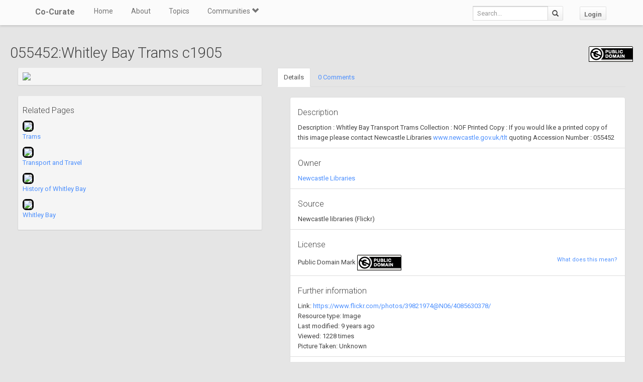

--- FILE ---
content_type: application/javascript
request_url: https://co-curate.ncl.ac.uk/static/eldarion-ajax/js/eldarion-ajax-core.js
body_size: 1817
content:
/* ====================================================================
 * eldarion-ajax-core.js v0.10.0
 * ====================================================================
 * Copyright (c) 2013, Eldarion, Inc.
 * All rights reserved.
 * 
 * Redistribution and use in source and binary forms, with or without modification,
 * are permitted provided that the following conditions are met:
 * 
 *     * Redistributions of source code must retain the above copyright notice,
 *       this list of conditions and the following disclaimer.
 * 
 *     * Redistributions in binary form must reproduce the above copyright notice,
 *       this list of conditions and the following disclaimer in the documentation
 *       and/or other materials provided with the distribution.
 * 
 *     * Neither the name of Eldarion, Inc. nor the names of its contributors may
 *       be used to endorse or promote products derived from this software without
 *       specific prior written permission.
 * 
 * THIS SOFTWARE IS PROVIDED BY THE COPYRIGHT HOLDERS AND CONTRIBUTORS "AS IS" AND
 * ANY EXPRESS OR IMPLIED WARRANTIES, INCLUDING, BUT NOT LIMITED TO, THE IMPLIED
 * WARRANTIES OF MERCHANTABILITY AND FITNESS FOR A PARTICULAR PURPOSE ARE
 * DISCLAIMED. IN NO EVENT SHALL THE COPYRIGHT OWNER OR CONTRIBUTORS BE LIABLE FOR
 * ANY DIRECT, INDIRECT, INCIDENTAL, SPECIAL, EXEMPLARY, OR CONSEQUENTIAL DAMAGES
 * (INCLUDING, BUT NOT LIMITED TO, PROCUREMENT OF SUBSTITUTE GOODS OR SERVICES;
 * LOSS OF USE, DATA, OR PROFITS; OR BUSINESS INTERRUPTION) HOWEVER CAUSED AND ON
 * ANY THEORY OF LIABILITY, WHETHER IN CONTRACT, STRICT LIABILITY, OR TORT
 * (INCLUDING NEGLIGENCE OR OTHERWISE) ARISING IN ANY WAY OUT OF THE USE OF THIS
 * SOFTWARE, EVEN IF ADVISED OF THE POSSIBILITY OF SUCH DAMAGE.
 * ==================================================================== */

/*jshint forin:true, noarg:true, noempty:true, eqeqeq:true, bitwise:true,
  strict:true, undef:true, unused:true, curly:true, browser:true, jquery:true,
  indent:4, maxerr:50 */

(function ($) {
    'use strict';

    var Ajax = function () {};

    Ajax.prototype._ajax = function ($el, url, method, data) {
        $el.trigger('eldarion-ajax:begin', [$el]);
        var newData = $el.triggerHandler('eldarion-ajax:modify-data', data);
        if (newData) {
            data = newData;
        }
        $.ajax({
            url: url,
            type: method,
            dataType: 'json',
            data: data,
            headers: {'X-Eldarion-Ajax': true},
            statusCode: {
                200: function (responseData) {
                    if (!responseData) {
                        responseData = {};
                    }
                    $el.trigger('eldarion-ajax:success', [$el, responseData]);
                },
                500: function () {
                    $el.trigger('eldarion-ajax:error', [$el, 500]);
                },
                400: function () {
                    $el.trigger('eldarion-ajax:error', [$el, 400]);
                },
                404: function () {
                    $el.trigger('eldarion-ajax:error', [$el, 404]);
                }
            },
            complete: function (jqXHR, textStatus) {
                $(document).trigger('eldarion-ajax:complete', [$el, jqXHR, textStatus]);
            }
        });
    };

    Ajax.prototype.click = function (e) {
        var $this = $(this),
            url = $this.attr('href'),
            method = $this.data('method'),
            data_str = $this.data('data'),
            data = null,
            keyval = null;

        if (!method) {
            method = 'get';
        }

        if (data_str) {
            data = {};
            data_str.split(',').map(
                function(pair) {
                    keyval = pair.split(':');
                    if (keyval[1].indexOf('#') === 0) {
                        data[keyval[0]] = $(keyval[1]).val();
                    } else {
                        data[keyval[0]] = keyval[1];
                    }
                }
            );
        }

        e.preventDefault();

        Ajax.prototype._ajax($this, url, method, data);
    };

    Ajax.prototype.submit = function (e) {
        var $this = $(this),
            url = $this.attr('action'),
            method = $this.attr('method'),
            data = $this.serialize();

        e.preventDefault();

        Ajax.prototype._ajax($this, url, method, data);
    };

    Ajax.prototype.cancel = function (e) {
        var $this = $(this),
            selector = $this.attr('data-cancel-closest');
        e.preventDefault();
        $this.closest(selector).remove();
    };

    Ajax.prototype.timeout = function (i, el) {
        var $el = $(el),
            timeout = $el.data('timeout'),
            url = $el.data('url'),
            method = $el.data('method');

        if (!method) {
            method = 'get';
        }

        window.setTimeout(Ajax.prototype._ajax, timeout, $el, url, method, null);
    };

    Ajax.prototype.interval = function (i, el) {
        var $el = $(el),
            interval = $el.data('interval'),
            url = $el.data('url'),
            method = $el.data('method');

        if (!method) {
            method = 'get';
        }

        window.setInterval(Ajax.prototype._ajax, interval, $el, url, method, null);
    };

    $(function () {
        $('body').on('click', 'a.ajax', Ajax.prototype.click);
        $('body').on('submit', 'form.ajax', Ajax.prototype.submit);
        $('body').on('click', 'a[data-cancel-closest]', Ajax.prototype.cancel);

        $('[data-timeout]').each(Ajax.prototype.timeout);
        $('[data-interval]').each(Ajax.prototype.interval);
    });
}(window.jQuery));
